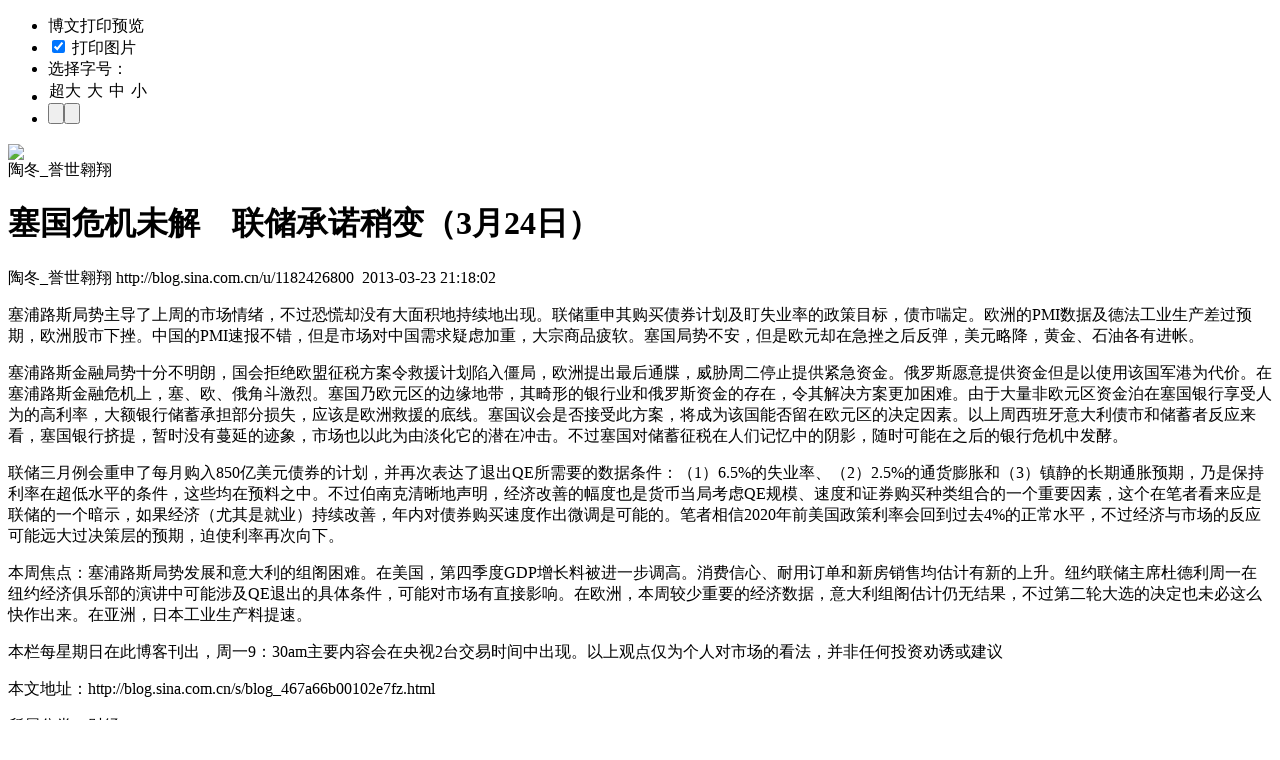

--- FILE ---
content_type: text/html; charset=utf-8
request_url: https://blog.sina.com.cn/api/blog_467a66b00102e7fz.js
body_size: 2708
content:
var json_ariticle ={"blog_title":"\u585e\u56fd\u5371\u673a\u672a\u89e3\u3000\u8054\u50a8\u627f\u8bfa\u7a0d\u53d8\uff083\u670824\u65e5\uff09","uid":"1182426800","blog_id":"467a66b00102e7fz","blog_body":"<div STYLE=\"text-indent:2em;\">\n<p STYLE=\"text-indent: 2em;\"><font STYLE=\"font-size: 16px;\"><span LANG=\"ZH-CN\" STYLE=\"font-family:simsun;mso-ascii-theme-font: minor-fareast;mso-fareast-font-family:simsun;mso-fareast-theme-font:minor-fareast; mso-hansi-theme-font:minor-fareast\" XML:LANG=\"ZH-CN\">\u585e\u6d66\u8def\u65af\u5c40\u52bf\u4e3b\u5bfc\u4e86\u4e0a\u5468\u7684\u5e02\u573a\u60c5\u7eea\uff0c\u4e0d\u8fc7\u6050\u614c\u5374\u6ca1\u6709\u5927\u9762\u79ef\u5730\u6301\u7eed\u5730\u51fa\u73b0\u3002\u8054\u50a8\u91cd\u7533\u5176\u8d2d\u4e70\u503a\u5238\u8ba1\u5212\u53ca\u76ef\u5931\u4e1a\u7387\u7684\u653f\u7b56\u76ee\u6807\uff0c\u503a\u5e02\u5598\u5b9a\u3002\u6b27\u6d32\u7684<\/SPAN><span STYLE=\"font-family:simsun;mso-ascii-theme-font:minor-fareast;mso-fareast-font-family: simsun;mso-fareast-theme-font:minor-fareast;mso-hansi-theme-font:minor-fareast\">PMI<span LANG=\"ZH-CN\" XML:LANG=\"ZH-CN\">\u6570\u636e\u53ca\u5fb7\u6cd5\u5de5\u4e1a\u751f\u4ea7\u5dee\u8fc7\u9884\u671f\uff0c\u6b27\u6d32\u80a1\u5e02\u4e0b\u632b\u3002\u4e2d\u56fd\u7684<\/SPAN>PMI<span LANG=\"ZH-CN\" XML:LANG=\"ZH-CN\">\u901f\u62a5\u4e0d\u9519\uff0c\u4f46\u662f\u5e02\u573a\u5bf9\u4e2d\u56fd\u9700\u6c42\u7591\u8651\u52a0\u91cd\uff0c\u5927\u5b97\u5546\u54c1\u75b2\u8f6f\u3002\u585e\u56fd\u5c40\u52bf\u4e0d\u5b89\uff0c\u4f46\u662f\u6b27\u5143\u5374\u5728\u6025\u632b\u4e4b\u540e\u53cd\u5f39\uff0c\u7f8e\u5143\u7565\u964d\uff0c\u9ec4\u91d1\u3001\u77f3\u6cb9\u5404\u6709\u8fdb\u5e10\u3002<\/SPAN><\/SPAN><\/FONT><\/P>\n<p><font STYLE=\"font-size: 16px;\"><span LANG=\"ZH-CN\" STYLE=\"font-family:simsun;mso-ascii-theme-font: minor-fareast;mso-fareast-font-family:simsun;mso-fareast-theme-font:minor-fareast; mso-hansi-theme-font:minor-fareast\" XML:LANG=\"ZH-CN\">\u585e\u6d66\u8def\u65af\u91d1\u878d\u5c40\u52bf\u5341\u5206\u4e0d\u660e\u6717\uff0c\u56fd\u4f1a\u62d2\u7edd\u6b27\u76df\u5f81\u7a0e\u65b9\u6848\u4ee4\u6551\u63f4\u8ba1\u5212\u9677\u5165\u50f5\u5c40\uff0c\u6b27\u6d32\u63d0\u51fa\u6700\u540e\u901a\u7252\uff0c\u5a01\u80c1\u5468\u4e8c\u505c\u6b62\u63d0\u4f9b\u7d27\u6025\u8d44\u91d1\u3002\u4fc4\u7f57\u65af\u613f\u610f\u63d0\u4f9b\u8d44\u91d1\u4f46\u662f\u4ee5\u4f7f\u7528\u8be5\u56fd\u519b\u6e2f\u4e3a\u4ee3\u4ef7\u3002\u5728\u585e\u6d66\u8def\u65af\u91d1\u878d\u5371\u673a\u4e0a\uff0c\u585e\u3001\u6b27\u3001\u4fc4\u89d2\u6597\u6fc0\u70c8\u3002\u585e\u56fd\u4e43\u6b27\u5143\u533a\u7684\u8fb9\u7f18\u5730\u5e26\uff0c\u5176\u7578\u5f62\u7684\u94f6\u884c\u4e1a\u548c\u4fc4\u7f57\u65af\u8d44\u91d1\u7684\u5b58\u5728\uff0c\u4ee4\u5176\u89e3\u51b3\u65b9\u6848\u66f4\u52a0\u56f0\u96be\u3002\u7531\u4e8e\u5927\u91cf\u975e\u6b27\u5143\u533a\u8d44\u91d1\u6cca\u5728\u585e\u56fd\u94f6\u884c\u4eab\u53d7\u4eba\u4e3a\u7684\u9ad8\u5229\u7387\uff0c\u5927\u989d\u94f6\u884c\u50a8\u84c4\u627f\u62c5\u90e8\u5206\u635f\u5931\uff0c\u5e94\u8be5\u662f\u6b27\u6d32\u6551\u63f4\u7684\u5e95\u7ebf\u3002\u585e\u56fd\u8bae\u4f1a\u662f\u5426\u63a5\u53d7\u6b64\u65b9\u6848\uff0c\u5c06\u6210\u4e3a\u8be5\u56fd\u80fd\u5426\u7559\u5728\u6b27\u5143\u533a\u7684\u51b3\u5b9a\u56e0\u7d20\u3002\u4ee5\u4e0a\u5468\u897f\u73ed\u7259\u610f\u5927\u5229\u503a\u5e02\u548c\u50a8\u84c4\u8005\u53cd\u5e94\u6765\u770b\uff0c\u585e\u56fd\u94f6\u884c\u6324\u63d0\uff0c\u6682\u65f6\u6ca1\u6709\u8513\u5ef6\u7684\u8ff9\u8c61\uff0c\u5e02\u573a\u4e5f\u4ee5\u6b64\u4e3a\u7531\u6de1\u5316\u5b83\u7684\u6f5c\u5728\u51b2\u51fb\u3002\u4e0d\u8fc7\u585e\u56fd\u5bf9\u50a8\u84c4\u5f81\u7a0e\u5728\u4eba\u4eec\u8bb0\u5fc6\u4e2d\u7684\u9634\u5f71\uff0c\u968f\u65f6\u53ef\u80fd\u5728\u4e4b\u540e\u7684\u94f6\u884c\u5371\u673a\u4e2d\u53d1\u9175\u3002<\/SPAN><\/FONT><\/P>\n<p><font STYLE=\"font-size: 16px;\"><span LANG=\"ZH-CN\" STYLE=\"font-family:simsun;mso-ascii-theme-font: minor-fareast;mso-fareast-font-family:simsun;mso-fareast-theme-font:minor-fareast; mso-hansi-theme-font:minor-fareast\" XML:LANG=\"ZH-CN\">\u8054\u50a8\u4e09\u6708\u4f8b\u4f1a\u91cd\u7533\u4e86\u6bcf\u6708\u8d2d\u5165<\/SPAN><span STYLE=\"font-family: simsun;mso-ascii-theme-font:minor-fareast;mso-fareast-font-family:simsun; mso-fareast-theme-font:minor-fareast;mso-hansi-theme-font:minor-fareast\">850<span LANG=\"ZH-CN\" XML:LANG=\"ZH-CN\">\u4ebf\u7f8e\u5143\u503a\u5238\u7684\u8ba1\u5212\uff0c\u5e76\u518d\u6b21\u8868\u8fbe\u4e86\u9000\u51fa<\/SPAN>QE<span LANG=\"ZH-CN\" XML:LANG=\"ZH-CN\">\u6240\u9700\u8981\u7684\u6570\u636e\u6761\u4ef6\uff1a\uff08<\/SPAN>1<span LANG=\"ZH-CN\" XML:LANG=\"ZH-CN\">\uff09<\/SPAN>6.5%<span LANG=\"ZH-CN\" XML:LANG=\"ZH-CN\">\u7684\u5931\u4e1a\u7387\u3001\uff08<\/SPAN>2<span LANG=\"ZH-CN\" XML:LANG=\"ZH-CN\">\uff09<\/SPAN>2.5%<span LANG=\"ZH-CN\" XML:LANG=\"ZH-CN\">\u7684\u901a\u8d27\u81a8\u80c0\u548c\uff08<\/SPAN>3<span LANG=\"ZH-CN\" XML:LANG=\"ZH-CN\">\uff09\u9547\u9759\u7684\u957f\u671f\u901a\u80c0\u9884\u671f\uff0c\u4e43\u662f\u4fdd\u6301\u5229\u7387\u5728\u8d85\u4f4e\u6c34\u5e73\u7684\u6761\u4ef6\uff0c\u8fd9\u4e9b\u5747\u5728\u9884\u6599\u4e4b\u4e2d\u3002\u4e0d\u8fc7\u4f2f\u5357\u514b\u6e05\u6670\u5730\u58f0\u660e\uff0c\u7ecf\u6d4e\u6539\u5584\u7684\u5e45\u5ea6\u4e5f\u662f\u8d27\u5e01\u5f53\u5c40\u8003\u8651<\/SPAN>QE<span LANG=\"ZH-CN\" XML:LANG=\"ZH-CN\">\u89c4\u6a21\u3001\u901f\u5ea6\u548c\u8bc1\u5238\u8d2d\u4e70\u79cd\u7c7b\u7ec4\u5408\u7684\u4e00\u4e2a\u91cd\u8981\u56e0\u7d20\uff0c\u8fd9\u4e2a\u5728\u7b14\u8005\u770b\u6765\u5e94\u662f\u8054\u50a8\u7684\u4e00\u4e2a\u6697\u793a\uff0c\u5982\u679c\u7ecf\u6d4e\uff08\u5c24\u5176\u662f\u5c31\u4e1a\uff09\u6301\u7eed\u6539\u5584\uff0c\u5e74\u5185\u5bf9\u503a\u5238\u8d2d\u4e70\u901f\u5ea6\u4f5c\u51fa\u5fae\u8c03\u662f\u53ef\u80fd\u7684\u3002\u7b14\u8005\u76f8\u4fe1<\/SPAN>2020<span LANG=\"ZH-CN\" XML:LANG=\"ZH-CN\">\u5e74\u524d\u7f8e\u56fd\u653f\u7b56\u5229\u7387\u4f1a\u56de\u5230\u8fc7\u53bb<\/SPAN>4%<span LANG=\"ZH-CN\" XML:LANG=\"ZH-CN\">\u7684\u6b63\u5e38\u6c34\u5e73\uff0c\u4e0d\u8fc7\u7ecf\u6d4e\u4e0e\u5e02\u573a\u7684\u53cd\u5e94\u53ef\u80fd\u8fdc\u5927\u8fc7\u51b3\u7b56\u5c42\u7684\u9884\u671f\uff0c\u8feb\u4f7f\u5229\u7387\u518d\u6b21\u5411\u4e0b\u3002<\/SPAN><\/SPAN><\/FONT><\/P>\n<p><font STYLE=\"font-size: 16px;\"><span LANG=\"ZH-CN\" STYLE=\"font-family:simsun;mso-ascii-theme-font: minor-fareast;mso-fareast-font-family:simsun;mso-fareast-theme-font:minor-fareast; mso-hansi-theme-font:minor-fareast\" XML:LANG=\"ZH-CN\">\u672c\u5468\u7126\u70b9\uff1a\u585e\u6d66\u8def\u65af\u5c40\u52bf\u53d1\u5c55\u548c\u610f\u5927\u5229\u7684\u7ec4\u9601\u56f0\u96be\u3002\u5728\u7f8e\u56fd\uff0c\u7b2c\u56db\u5b63\u5ea6<\/SPAN><span STYLE=\"font-family:simsun;mso-ascii-theme-font:minor-fareast;mso-fareast-font-family: simsun;mso-fareast-theme-font:minor-fareast;mso-hansi-theme-font:minor-fareast\">GDP<span LANG=\"ZH-CN\" XML:LANG=\"ZH-CN\">\u589e\u957f\u6599\u88ab\u8fdb\u4e00\u6b65\u8c03\u9ad8\u3002\u6d88\u8d39\u4fe1\u5fc3\u3001\u8010\u7528\u8ba2\u5355\u548c\u65b0\u623f\u9500\u552e\u5747\u4f30\u8ba1\u6709\u65b0\u7684\u4e0a\u5347\u3002\u7ebd\u7ea6\u8054\u50a8\u4e3b\u5e2d\u675c\u5fb7\u5229\u5468\u4e00\u5728\u7ebd\u7ea6\u7ecf\u6d4e\u4ff1\u4e50\u90e8\u7684\u6f14\u8bb2\u4e2d\u53ef\u80fd\u6d89\u53ca<\/SPAN>QE<span LANG=\"ZH-CN\" XML:LANG=\"ZH-CN\">\u9000\u51fa\u7684\u5177\u4f53\u6761\u4ef6\uff0c\u53ef\u80fd\u5bf9\u5e02\u573a\u6709\u76f4\u63a5\u5f71\u54cd\u3002\u5728\u6b27\u6d32\uff0c\u672c\u5468\u8f83\u5c11\u91cd\u8981\u7684\u7ecf\u6d4e\u6570\u636e\uff0c\u610f\u5927\u5229\u7ec4\u9601\u4f30\u8ba1\u4ecd\u65e0\u7ed3\u679c\uff0c\u4e0d\u8fc7\u7b2c\u4e8c\u8f6e\u5927\u9009\u7684\u51b3\u5b9a\u4e5f\u672a\u5fc5\u8fd9\u4e48\u5feb\u4f5c\u51fa\u6765\u3002\u5728\u4e9a\u6d32\uff0c\u65e5\u672c\u5de5\u4e1a\u751f\u4ea7\u6599\u63d0\u901f\u3002<\/SPAN><\/SPAN><\/FONT><\/P>\n<p><span LANG=\"ZH-CN\" STYLE=\"font-family:simsun;mso-ascii-theme-font: minor-fareast;mso-fareast-font-family:simsun;mso-fareast-theme-font:minor-fareast; mso-hansi-theme-font:minor-fareast\" XML:LANG=\"ZH-CN\"><font STYLE=\"font-size: 16px;\">\u672c\u680f\u6bcf\u661f\u671f\u65e5\u5728\u6b64\u535a\u5ba2\u520a\u51fa\uff0c\u5468\u4e00<\/FONT><\/SPAN><span STYLE=\"font-family:simsun;mso-ascii-theme-font:minor-fareast;mso-fareast-font-family: simsun;mso-fareast-theme-font:minor-fareast;mso-hansi-theme-font:minor-fareast\"><font STYLE=\"font-size: 16px;\">9<span LANG=\"ZH-CN\" XML:LANG=\"ZH-CN\">\uff1a<\/SPAN>30am<span LANG=\"ZH-CN\" XML:LANG=\"ZH-CN\">\u4e3b\u8981\u5185\u5bb9\u4f1a\u5728\u592e\u89c6<\/SPAN>2<span LANG=\"ZH-CN\" XML:LANG=\"ZH-CN\">\u53f0\u4ea4\u6613\u65f6\u95f4\u4e2d\u51fa\u73b0\u3002\u4ee5\u4e0a\u89c2\u70b9\u4ec5\u4e3a\u4e2a\u4eba\u5bf9\u5e02\u573a\u7684\u770b\u6cd5\uff0c\u5e76\u975e\u4efb\u4f55\u6295\u8d44\u529d\u8bf1\u6216\u5efa\u8bae<\/SPAN><\/FONT><\/SPAN><\/P>\n<\/DIV>","uname":"\u9676\u51ac_\u8a89\u4e16\u7ff1\u7fd4","x_cms_flag":"1","guhost":"","blogtitle":"\u9676\u51ac\u7684\u535a\u5ba2","tag":"\u585e\u6d66\u8def\u65af|\u8054\u50a8|qe\u9000\u51fa|\u8d22\u7ecf","quote":"","class":"\u8d22\u7ecf","blog_pubdate":"2013-03-23 21:18:02","blog_2008":"\u65e0"};var status = true;